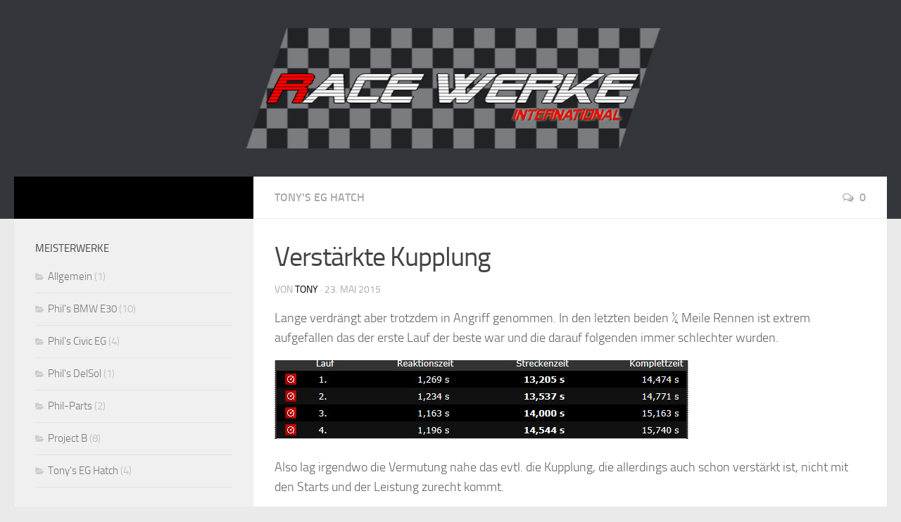

--- FILE ---
content_type: text/html; charset=UTF-8
request_url: http://rwerke.com/verstaerkte-kupplung/
body_size: 12637
content:
<!DOCTYPE html>
<html class="no-js" lang="de-DE">
<head>
  <meta charset="UTF-8">
  <meta name="viewport" content="width=device-width, initial-scale=1.0">
  <link rel="profile" href="http://gmpg.org/xfn/11">
  <link rel="pingback" href="http://rwerke.com/xmlrpc.php">

  <title>Verstärkte Kupplung &#8211; Race Werke</title>
<script>document.documentElement.className = document.documentElement.className.replace("no-js","js");</script>
<link rel='dns-prefetch' href='//s.w.org' />
<link rel="alternate" type="application/rss+xml" title="Race Werke &raquo; Feed" href="http://rwerke.com/feed/" />
<link rel="alternate" type="application/rss+xml" title="Race Werke &raquo; Kommentar-Feed" href="http://rwerke.com/comments/feed/" />
<link rel="alternate" type="text/calendar" title="Race Werke &raquo; iCal Feed" href="http://rwerke.com/events/?ical=1" />
<link rel="alternate" type="application/rss+xml" title="Race Werke &raquo; Verstärkte Kupplung Kommentar-Feed" href="http://rwerke.com/verstaerkte-kupplung/feed/" />
		<script type="text/javascript">
			window._wpemojiSettings = {"baseUrl":"https:\/\/s.w.org\/images\/core\/emoji\/2.4\/72x72\/","ext":".png","svgUrl":"https:\/\/s.w.org\/images\/core\/emoji\/2.4\/svg\/","svgExt":".svg","source":{"concatemoji":"http:\/\/rwerke.com\/wp-includes\/js\/wp-emoji-release.min.js?ver=4.9.3"}};
			!function(a,b,c){function d(a,b){var c=String.fromCharCode;l.clearRect(0,0,k.width,k.height),l.fillText(c.apply(this,a),0,0);var d=k.toDataURL();l.clearRect(0,0,k.width,k.height),l.fillText(c.apply(this,b),0,0);var e=k.toDataURL();return d===e}function e(a){var b;if(!l||!l.fillText)return!1;switch(l.textBaseline="top",l.font="600 32px Arial",a){case"flag":return!(b=d([55356,56826,55356,56819],[55356,56826,8203,55356,56819]))&&(b=d([55356,57332,56128,56423,56128,56418,56128,56421,56128,56430,56128,56423,56128,56447],[55356,57332,8203,56128,56423,8203,56128,56418,8203,56128,56421,8203,56128,56430,8203,56128,56423,8203,56128,56447]),!b);case"emoji":return b=d([55357,56692,8205,9792,65039],[55357,56692,8203,9792,65039]),!b}return!1}function f(a){var c=b.createElement("script");c.src=a,c.defer=c.type="text/javascript",b.getElementsByTagName("head")[0].appendChild(c)}var g,h,i,j,k=b.createElement("canvas"),l=k.getContext&&k.getContext("2d");for(j=Array("flag","emoji"),c.supports={everything:!0,everythingExceptFlag:!0},i=0;i<j.length;i++)c.supports[j[i]]=e(j[i]),c.supports.everything=c.supports.everything&&c.supports[j[i]],"flag"!==j[i]&&(c.supports.everythingExceptFlag=c.supports.everythingExceptFlag&&c.supports[j[i]]);c.supports.everythingExceptFlag=c.supports.everythingExceptFlag&&!c.supports.flag,c.DOMReady=!1,c.readyCallback=function(){c.DOMReady=!0},c.supports.everything||(h=function(){c.readyCallback()},b.addEventListener?(b.addEventListener("DOMContentLoaded",h,!1),a.addEventListener("load",h,!1)):(a.attachEvent("onload",h),b.attachEvent("onreadystatechange",function(){"complete"===b.readyState&&c.readyCallback()})),g=c.source||{},g.concatemoji?f(g.concatemoji):g.wpemoji&&g.twemoji&&(f(g.twemoji),f(g.wpemoji)))}(window,document,window._wpemojiSettings);
		</script>
		<style type="text/css">
img.wp-smiley,
img.emoji {
	display: inline !important;
	border: none !important;
	box-shadow: none !important;
	height: 1em !important;
	width: 1em !important;
	margin: 0 .07em !important;
	vertical-align: -0.1em !important;
	background: none !important;
	padding: 0 !important;
}
</style>
<link rel='stylesheet' id='responsive-lightbox-swipebox-css'  href='http://rwerke.com/wp-content/plugins/responsive-lightbox/assets/swipebox/css/swipebox.min.css?ver=1.7.2' type='text/css' media='all' />
<link rel='stylesheet' id='hueman-main-style-css'  href='http://rwerke.com/wp-content/themes/hueman/assets/front/css/main.min.css?ver=3.3.4' type='text/css' media='all' />
<link rel='stylesheet' id='theme-stylesheet-css'  href='http://rwerke.com/wp-content/themes/hueman/style.css?ver=3.3.4' type='text/css' media='all' />
<link rel='stylesheet' id='hueman-font-awesome-css'  href='http://rwerke.com/wp-content/themes/hueman/assets/front/css/font-awesome.min.css?ver=3.3.4' type='text/css' media='all' />
<link rel='stylesheet' id='tablepress-default-css'  href='http://rwerke.com/wp-content/plugins/tablepress/css/default.min.css?ver=1.7' type='text/css' media='all' />
<link rel='stylesheet' id='__EPYT__style-css'  href='http://rwerke.com/wp-content/plugins/youtube-embed-plus/styles/ytprefs.min.css?ver=4.9.3' type='text/css' media='all' />
<style id='__EPYT__style-inline-css' type='text/css'>

                .epyt-gallery-thumb {
                        width: 33.333%;
                }
                
</style>
<script type='text/javascript'>
/* <![CDATA[ */
var _EPYT_ = {"ajaxurl":"http:\/\/rwerke.com\/wp-admin\/admin-ajax.php","security":"bf35af2ec3","gallery_scrolloffset":"20","eppathtoscripts":"http:\/\/rwerke.com\/wp-content\/plugins\/youtube-embed-plus\/scripts\/","epresponsiveselector":"[\"iframe.__youtube_prefs_widget__\"]","epdovol":"1","version":"11.8.5","evselector":"iframe.__youtube_prefs__[src], iframe[src*=\"youtube.com\/embed\/\"], iframe[src*=\"youtube-nocookie.com\/embed\/\"]","ajax_compat":"","stopMobileBuffer":"1"};
/* ]]> */
</script>
<script type='text/javascript' src='http://rwerke.com/wp-includes/js/jquery/jquery.js?ver=1.12.4'></script>
<script type='text/javascript' src='http://rwerke.com/wp-includes/js/jquery/jquery-migrate.min.js?ver=1.4.1'></script>
<script type='text/javascript' src='http://rwerke.com/wp-content/plugins/responsive-lightbox/assets/swipebox/js/jquery.swipebox.min.js?ver=1.7.2'></script>
<script type='text/javascript'>
/* <![CDATA[ */
var rlArgs = {"script":"swipebox","selector":"lightbox","customEvents":"","activeGalleries":"1","animation":"1","hideCloseButtonOnMobile":"0","removeBarsOnMobile":"0","hideBars":"1","hideBarsDelay":"5000","videoMaxWidth":"1080","useSVG":"1","loopAtEnd":"0","woocommerce_gallery":"0"};
/* ]]> */
</script>
<script type='text/javascript' src='http://rwerke.com/wp-content/plugins/responsive-lightbox/js/front.js?ver=1.7.2'></script>
<script type='text/javascript' src='http://rwerke.com/wp-content/plugins/youtube-embed-plus/scripts/ytprefs.min.js?ver=4.9.3'></script>
<link rel='https://api.w.org/' href='http://rwerke.com/wp-json/' />
<link rel="EditURI" type="application/rsd+xml" title="RSD" href="http://rwerke.com/xmlrpc.php?rsd" />
<link rel="wlwmanifest" type="application/wlwmanifest+xml" href="http://rwerke.com/wp-includes/wlwmanifest.xml" /> 
<link rel='prev' title='Headwork' href='http://rwerke.com/headwork/' />
<link rel='next' title='Grip &#038; Balance Teil 3 &#8211; AST Fahrwerk' href='http://rwerke.com/grip-balance-teil-3-ast-fahrwerk/' />
<meta name="generator" content="WordPress 4.9.3" />
<link rel="canonical" href="http://rwerke.com/verstaerkte-kupplung/" />
<link rel='shortlink' href='http://rwerke.com/?p=527' />
<link rel="alternate" type="application/json+oembed" href="http://rwerke.com/wp-json/oembed/1.0/embed?url=http%3A%2F%2Frwerke.com%2Fverstaerkte-kupplung%2F" />
<link rel="alternate" type="text/xml+oembed" href="http://rwerke.com/wp-json/oembed/1.0/embed?url=http%3A%2F%2Frwerke.com%2Fverstaerkte-kupplung%2F&#038;format=xml" />
<!-- <meta name="NextGEN" version="2.2.33" /> -->
<meta name="tec-api-version" content="v1"><meta name="tec-api-origin" content="http://rwerke.com"><link rel="https://theeventscalendar.com/" href="http://rwerke.com/wp-json/tribe/events/v1/" /><style data-context="foundation-flickity-css">/*! Flickity v2.0.2
http://flickity.metafizzy.co
---------------------------------------------- */.flickity-enabled{position:relative}.flickity-enabled:focus{outline:0}.flickity-viewport{overflow:hidden;position:relative;height:100%}.flickity-slider{position:absolute;width:100%;height:100%}.flickity-enabled.is-draggable{-webkit-tap-highlight-color:transparent;tap-highlight-color:transparent;-webkit-user-select:none;-moz-user-select:none;-ms-user-select:none;user-select:none}.flickity-enabled.is-draggable .flickity-viewport{cursor:move;cursor:-webkit-grab;cursor:grab}.flickity-enabled.is-draggable .flickity-viewport.is-pointer-down{cursor:-webkit-grabbing;cursor:grabbing}.flickity-prev-next-button{position:absolute;top:50%;width:44px;height:44px;border:none;border-radius:50%;background:#fff;background:hsla(0,0%,100%,.75);cursor:pointer;-webkit-transform:translateY(-50%);transform:translateY(-50%)}.flickity-prev-next-button:hover{background:#fff}.flickity-prev-next-button:focus{outline:0;box-shadow:0 0 0 5px #09F}.flickity-prev-next-button:active{opacity:.6}.flickity-prev-next-button.previous{left:10px}.flickity-prev-next-button.next{right:10px}.flickity-rtl .flickity-prev-next-button.previous{left:auto;right:10px}.flickity-rtl .flickity-prev-next-button.next{right:auto;left:10px}.flickity-prev-next-button:disabled{opacity:.3;cursor:auto}.flickity-prev-next-button svg{position:absolute;left:20%;top:20%;width:60%;height:60%}.flickity-prev-next-button .arrow{fill:#333}.flickity-page-dots{position:absolute;width:100%;bottom:-25px;padding:0;margin:0;list-style:none;text-align:center;line-height:1}.flickity-rtl .flickity-page-dots{direction:rtl}.flickity-page-dots .dot{display:inline-block;width:10px;height:10px;margin:0 8px;background:#333;border-radius:50%;opacity:.25;cursor:pointer}.flickity-page-dots .dot.is-selected{opacity:1}</style><style data-context="foundation-slideout-css">.slideout-menu{position:fixed;left:0;top:0;bottom:0;right:auto;z-index:0;width:256px;overflow-y:auto;-webkit-overflow-scrolling:touch;display:none}.slideout-menu.pushit-right{left:auto;right:0}.slideout-panel{position:relative;z-index:1;will-change:transform}.slideout-open,.slideout-open .slideout-panel,.slideout-open body{overflow:hidden}.slideout-open .slideout-menu{display:block}.pushit{display:none}</style><!--[if lt IE 9]>
<script src="http://rwerke.com/wp-content/themes/hueman/assets/front/js/ie/html5shiv-printshiv.min.js"></script>
<script src="http://rwerke.com/wp-content/themes/hueman/assets/front/js/ie/selectivizr.js"></script>
<![endif]-->
<style>.ios7.web-app-mode.has-fixed header{ background-color: rgba(3,122,221,.88);}</style><style type="text/css">
/* Dynamic CSS: For no styles in head, copy and put the css below in your child theme's style.css, disable dynamic styles */

::selection { background-color: #000000; }
::-moz-selection { background-color: #000000; }

a,
.themeform label .required,
#flexslider-featured .flex-direction-nav .flex-next:hover,
#flexslider-featured .flex-direction-nav .flex-prev:hover,
.post-hover:hover .post-title a,
.post-title a:hover,
.s1 .post-nav li a:hover i,
.content .post-nav li a:hover i,
.post-related a:hover,
.s1 .widget_rss ul li a,
#footer .widget_rss ul li a,
.s1 .widget_calendar a,
#footer .widget_calendar a,
.s1 .alx-tab .tab-item-category a,
.s1 .alx-posts .post-item-category a,
.s1 .alx-tab li:hover .tab-item-title a,
.s1 .alx-tab li:hover .tab-item-comment a,
.s1 .alx-posts li:hover .post-item-title a,
#footer .alx-tab .tab-item-category a,
#footer .alx-posts .post-item-category a,
#footer .alx-tab li:hover .tab-item-title a,
#footer .alx-tab li:hover .tab-item-comment a,
#footer .alx-posts li:hover .post-item-title a,
.comment-tabs li.active a,
.comment-awaiting-moderation,
.child-menu a:hover,
.child-menu .current_page_item > a,
.wp-pagenavi a { color: #000000; }

.themeform input[type="submit"],
.themeform button[type="submit"],
.s1 .sidebar-top,
.s1 .sidebar-toggle,
#flexslider-featured .flex-control-nav li a.flex-active,
.post-tags a:hover,
.s1 .widget_calendar caption,
#footer .widget_calendar caption,
.author-bio .bio-avatar:after,
.commentlist li.bypostauthor > .comment-body:after,
.commentlist li.comment-author-admin > .comment-body:after { background-color: #000000; }

.post-format .format-container { border-color: #000000; }

.s1 .alx-tabs-nav li.active a,
#footer .alx-tabs-nav li.active a,
.comment-tabs li.active a,
.wp-pagenavi a:hover,
.wp-pagenavi a:active,
.wp-pagenavi span.current { border-bottom-color: #000000!important; }
        

.s2 .post-nav li a:hover i,
.s2 .widget_rss ul li a,
.s2 .widget_calendar a,
.s2 .alx-tab .tab-item-category a,
.s2 .alx-posts .post-item-category a,
.s2 .alx-tab li:hover .tab-item-title a,
.s2 .alx-tab li:hover .tab-item-comment a,
.s2 .alx-posts li:hover .post-item-title a { color: #000000; }

.s2 .sidebar-top,
.s2 .sidebar-toggle,
.post-comments,
.jp-play-bar,
.jp-volume-bar-value,
.s2 .widget_calendar caption { background-color: #000000; }

.s2 .alx-tabs-nav li.active a { border-bottom-color: #000000; }
.post-comments span:before { border-right-color: #000000; }
        
.site-title a img { max-height: 200px; }
body { background-color: #eaeaea; }
</style>
</head>

<body class="post-template-default single single-post postid-527 single-format-standard wp-custom-logo tribe-no-js col-2cr full-width chrome">

<div id="wrapper">

  
  <header id="header">
    <div class="container group">
        <div class="container-inner">
            
        <div class="group pad">
                  <p class="site-title"><a class="custom-logo-link" href="http://rwerke.com/" rel="home"><img src="http://rwerke.com/wp-content/uploads/2015/04/RWI_Schriftzug_5_PSD_11.jpg" alt="Race Werke"></a></p>
                
          
        </div>
      
      
    </div><!--/.container-inner-->
      </div><!--/.container-->
</header><!--/#header-->
  
  <div class="container" id="page">
    <div class="container-inner">
            <div class="main">
        <div class="main-inner group">
          
<section class="content">

	<div class="page-title pad group">
  			<ul class="meta-single group">
			<li class="category"><a href="http://rwerke.com/category/tonys-eg-hatch/" rel="category tag">Tony's EG Hatch</a></li>
						<li class="comments"><a href="http://rwerke.com/verstaerkte-kupplung/#respond"><i class="fa fa-comments-o"></i>0</a></li>
					</ul>

	
</div><!--/.page-title-->
	<div class="pad group">

					<article class="post-527 post type-post status-publish format-standard has-post-thumbnail hentry category-tonys-eg-hatch tag-competition-clutch">
				<div class="post-inner group">

          <h1 class="post-title entry-title">Verstärkte Kupplung</h1>
<p class="post-byline">von   <span class="vcard author">
     <span class="fn"><a href="http://rwerke.com/author/tony/" title="Beiträge von Tony" rel="author">Tony</a></span>
   </span> &middot;
            <span class="published">23. Mai 2015</span>
     </p>
					
					<div class="clear"></div>

					<div class="entry themeform">
						<div class="entry-inner">
							<p>Lange verdrängt aber trotzdem in Angriff genommen. In den letzten beiden ¼ Meile Rennen ist extrem aufgefallen das der erste Lauf der beste war und die darauf folgenden immer schlechter wurden.</p>
<p><a href="http://rwerke.com/wp-content/uploads/2015/05/1.jpg" data-rel="lightbox-0" title=""><img class="alignnone size-full wp-image-534" src="http://rwerke.com/wp-content/uploads/2015/05/1.jpg" alt="1" width="588" height="112" srcset="http://rwerke.com/wp-content/uploads/2015/05/1.jpg 588w, http://rwerke.com/wp-content/uploads/2015/05/1-300x57.jpg 300w" sizes="(max-width: 588px) 100vw, 588px" /></a></p>
<p>Also lag irgendwo die Vermutung nahe das evtl. die Kupplung, die allerdings auch schon verstärkt ist, nicht mit den Starts und der Leistung zurecht kommt.</p>
<p>Nach dem das Getriebe ab war hat man das Problem gesehen.</p>
<p><a href="http://rwerke.com/wp-content/uploads/2015/05/2-Kopie.jpg" data-rel="lightbox-1" title=""><img class="alignnone size-large wp-image-535" src="http://rwerke.com/wp-content/uploads/2015/05/2-Kopie-765x1024.jpg" alt="2 Kopie" width="720" height="964" srcset="http://rwerke.com/wp-content/uploads/2015/05/2-Kopie-765x1024.jpg 765w, http://rwerke.com/wp-content/uploads/2015/05/2-Kopie-224x300.jpg 224w, http://rwerke.com/wp-content/uploads/2015/05/2-Kopie-900x1205.jpg 900w" sizes="(max-width: 720px) 100vw, 720px" /></a></p>
<p><a href="http://rwerke.com/wp-content/uploads/2015/05/21-Kopie.jpg" data-rel="lightbox-2" title=""><img class="alignnone size-large wp-image-536" src="http://rwerke.com/wp-content/uploads/2015/05/21-Kopie-1024x765.jpg" alt="21 Kopie" width="720" height="538" srcset="http://rwerke.com/wp-content/uploads/2015/05/21-Kopie-1024x765.jpg 1024w, http://rwerke.com/wp-content/uploads/2015/05/21-Kopie-300x224.jpg 300w, http://rwerke.com/wp-content/uploads/2015/05/21-Kopie-900x672.jpg 900w, http://rwerke.com/wp-content/uploads/2015/05/21-Kopie.jpg 1200w" sizes="(max-width: 720px) 100vw, 720px" /></a></p>
<p>Somit stand fest es muss was vernünftiges her. Da die Firma „Competition Clutch“ in Amerika sehr bekannt ist und auch bei ¼ meile Events stark vertreten ist, denke ich das ich damit die richtige Wahl getroffen habe.</p>
<p>Gerne hätte ich ein Twin Disk Clutch genommen. Aber da diese doch sehr überdemsioniert ist und auch einen stolzen Preis hat, habe ich mich für die „Standard“ Variante entschieden.</p>
<p>CC bietet eine geänderte Stage5 Kupplung mit dem Kürzel „x“ an. Diese ist bis 550Nm geeignet  und kommt hoffentlich besser mit den Starts klar.</p>
<p>Der Unterschied zu der normalen Stage5 ist eine noch stärkere Druckplatte.</p>
<p><a href="http://rwerke.com/wp-content/uploads/2015/05/32-Kopie.jpg" data-rel="lightbox-3" title=""><img class="alignnone size-large wp-image-537" src="http://rwerke.com/wp-content/uploads/2015/05/32-Kopie-1024x765.jpg" alt="32 Kopie" width="720" height="538" srcset="http://rwerke.com/wp-content/uploads/2015/05/32-Kopie-1024x765.jpg 1024w, http://rwerke.com/wp-content/uploads/2015/05/32-Kopie-300x224.jpg 300w, http://rwerke.com/wp-content/uploads/2015/05/32-Kopie-900x672.jpg 900w, http://rwerke.com/wp-content/uploads/2015/05/32-Kopie.jpg 1200w" sizes="(max-width: 720px) 100vw, 720px" /></a> <a href="http://rwerke.com/wp-content/uploads/2015/05/33-Kopie.jpg" data-rel="lightbox-4" title=""><img class="alignnone size-large wp-image-538" src="http://rwerke.com/wp-content/uploads/2015/05/33-Kopie-1024x765.jpg" alt="33 Kopie" width="720" height="538" srcset="http://rwerke.com/wp-content/uploads/2015/05/33-Kopie-1024x765.jpg 1024w, http://rwerke.com/wp-content/uploads/2015/05/33-Kopie-300x224.jpg 300w, http://rwerke.com/wp-content/uploads/2015/05/33-Kopie-900x672.jpg 900w, http://rwerke.com/wp-content/uploads/2015/05/33-Kopie.jpg 1200w" sizes="(max-width: 720px) 100vw, 720px" /></a></p>
<p>&nbsp;</p>
							<nav class="pagination group">
                              </nav><!--/.pagination-->
						</div>

            
						<div class="clear"></div>
					</div><!--/.entry-->

				</div><!--/.post-inner-->
			</article><!--/.post-->
		
		<div class="clear"></div>

		<p class="post-tags"><span>Tags: </span> <a href="http://rwerke.com/tag/competition-clutch/" rel="tag">competition clutch</a></p>
		
			<ul class="post-nav group">
		<li class="next"><a href="http://rwerke.com/grip-balance-teil-3-ast-fahrwerk/" rel="next"><i class="fa fa-chevron-right"></i><strong>Nächster Beitrag</strong> <span>Grip &#038; Balance Teil 3 &#8211; AST Fahrwerk</span></a></li>
		<li class="previous"><a href="http://rwerke.com/headwork/" rel="prev"><i class="fa fa-chevron-left"></i><strong>Vorheriger Beitrag</strong> <span>Headwork</span></a></li>
	</ul>

		

<h4 class="heading">
	<i class="fa fa-hand-o-right"></i>Das könnte dich auch interessieren...</h4>

<ul class="related-posts group">

		<li class="related post-hover">
		<article class="post-301 post type-post status-publish format-standard has-post-thumbnail hentry category-tonys-eg-hatch tag-boost4life tag-eg6 tag-turboumbau">

			<div class="post-thumbnail">
				<a href="http://rwerke.com/turbo-upgrade-2-0/" title="Turbo Upgrade 2.0">
					<img width="520" height="245" src="http://rwerke.com/wp-content/uploads/2015/03/desktopbild2-520x245.jpg" class="attachment-thumb-medium size-thumb-medium wp-post-image" alt="" srcset="http://rwerke.com/wp-content/uploads/2015/03/desktopbild2-520x245.jpg 520w, http://rwerke.com/wp-content/uploads/2015/03/desktopbild2-720x340.jpg 720w" sizes="(max-width: 520px) 100vw, 520px" />																			</a>
									<a class="post-comments" href="http://rwerke.com/turbo-upgrade-2-0/#respond"><span><i class="fa fa-comments-o"></i>0</span></a>
							</div><!--/.post-thumbnail-->

			<div class="related-inner">

				<h4 class="post-title entry-title">
					<a href="http://rwerke.com/turbo-upgrade-2-0/" rel="bookmark" title="Turbo Upgrade 2.0">Turbo Upgrade 2.0</a>
				</h4><!--/.post-title-->

				<div class="post-meta group">
					<p class="post-date">
  <time class="published updated" datetime="2015-04-27 19:03:25">27. April 2015</time>
</p>

				</div><!--/.post-meta-->

			</div><!--/.related-inner-->

		</article>
	</li><!--/.related-->
		<li class="related post-hover">
		<article class="post-499 post type-post status-publish format-standard has-post-thumbnail hentry category-tonys-eg-hatch tag-b16a2 tag-b18c4 tag-boost4life tag-skunk2">

			<div class="post-thumbnail">
				<a href="http://rwerke.com/headwork/" title="Headwork">
					<img width="520" height="245" src="http://rwerke.com/wp-content/uploads/2015/05/DSC_0610-520x245.jpg" class="attachment-thumb-medium size-thumb-medium wp-post-image" alt="" srcset="http://rwerke.com/wp-content/uploads/2015/05/DSC_0610-520x245.jpg 520w, http://rwerke.com/wp-content/uploads/2015/05/DSC_0610-720x340.jpg 720w" sizes="(max-width: 520px) 100vw, 520px" />																			</a>
									<a class="post-comments" href="http://rwerke.com/headwork/#respond"><span><i class="fa fa-comments-o"></i>0</span></a>
							</div><!--/.post-thumbnail-->

			<div class="related-inner">

				<h4 class="post-title entry-title">
					<a href="http://rwerke.com/headwork/" rel="bookmark" title="Headwork">Headwork</a>
				</h4><!--/.post-title-->

				<div class="post-meta group">
					<p class="post-date">
  <time class="published updated" datetime="2015-05-03 20:37:47">3. Mai 2015</time>
</p>

				</div><!--/.post-meta-->

			</div><!--/.related-inner-->

		</article>
	</li><!--/.related-->
		<li class="related post-hover">
		<article class="post-303 post type-post status-publish format-standard has-post-thumbnail hentry category-tonys-eg-hatch tag-abgasseite tag-boost4life tag-garrett tag-rwerke">

			<div class="post-thumbnail">
				<a href="http://rwerke.com/abgasseite-von-ar063-auf-ar106/" title="Abgasseite von ar0,63 auf ar1,06">
					<img width="370" height="245" src="http://rwerke.com/wp-content/uploads/2015/03/Abgasseite.jpg" class="attachment-thumb-medium size-thumb-medium wp-post-image" alt="" srcset="http://rwerke.com/wp-content/uploads/2015/03/Abgasseite.jpg 1200w, http://rwerke.com/wp-content/uploads/2015/03/Abgasseite-300x200.jpg 300w, http://rwerke.com/wp-content/uploads/2015/03/Abgasseite-1024x678.jpg 1024w, http://rwerke.com/wp-content/uploads/2015/03/Abgasseite-900x596.jpg 900w" sizes="(max-width: 370px) 100vw, 370px" />																			</a>
									<a class="post-comments" href="http://rwerke.com/abgasseite-von-ar063-auf-ar106/#respond"><span><i class="fa fa-comments-o"></i>0</span></a>
							</div><!--/.post-thumbnail-->

			<div class="related-inner">

				<h4 class="post-title entry-title">
					<a href="http://rwerke.com/abgasseite-von-ar063-auf-ar106/" rel="bookmark" title="Abgasseite von ar0,63 auf ar1,06">Abgasseite von ar0,63 auf ar1,06</a>
				</h4><!--/.post-title-->

				<div class="post-meta group">
					<p class="post-date">
  <time class="published updated" datetime="2015-04-27 21:11:05">27. April 2015</time>
</p>

				</div><!--/.post-meta-->

			</div><!--/.related-inner-->

		</article>
	</li><!--/.related-->
		
</ul><!--/.post-related-->


		
<section id="comments" class="themeform">

	
					<!-- comments open, no comments -->
		
	
		<div id="respond" class="comment-respond">
		<h3 id="reply-title" class="comment-reply-title">Schreibe einen Kommentar <small><a rel="nofollow" id="cancel-comment-reply-link" href="/verstaerkte-kupplung/#respond" style="display:none;">Antworten abbrechen</a></small></h3>			<form action="http://rwerke.com/wp-comments-post.php" method="post" id="commentform" class="comment-form">
				<p class="comment-notes"><span id="email-notes">Deine E-Mail-Adresse wird nicht veröffentlicht.</span> Erforderliche Felder sind mit <span class="required">*</span> markiert.</p><p class="comment-form-comment"><label for="comment">Kommentar</label> <textarea id="comment" name="comment" cols="45" rows="8" maxlength="65525" aria-required="true" required="required"></textarea></p><p class="comment-form-author"><label for="author">Name <span class="required">*</span></label> <input id="author" name="author" type="text" value="" size="30" maxlength="245" aria-required='true' required='required' /></p>
<p class="comment-form-email"><label for="email">E-Mail <span class="required">*</span></label> <input id="email" name="email" type="text" value="" size="30" maxlength="100" aria-describedby="email-notes" aria-required='true' required='required' /></p>
<p class="comment-form-url"><label for="url">Website</label> <input id="url" name="url" type="text" value="" size="30" maxlength="200" /></p>
<p class="form-submit"><input name="submit" type="submit" id="submit" class="submit" value="Kommentar abschicken" /> <input type='hidden' name='comment_post_ID' value='527' id='comment_post_ID' />
<input type='hidden' name='comment_parent' id='comment_parent' value='0' />
</p><p style="display: none;"><input type="hidden" id="akismet_comment_nonce" name="akismet_comment_nonce" value="f8f7540923" /></p><p style="display: none;"><input type="hidden" id="ak_js" name="ak_js" value="147"/></p>			</form>
			</div><!-- #respond -->
	
</section><!--/#comments-->
	</div><!--/.pad-->

</section><!--/.content-->


	<div class="sidebar s1">

		<a class="sidebar-toggle" title="Sidebar ausklappen"><i class="fa icon-sidebar-toggle"></i></a>

		<div class="sidebar-content">

			  			<div class="sidebar-top group">
          <p>&nbsp;</p>
            			</div>
			
			
			
			<div id="categories-4" class="widget widget_categories"><h3 class="widget-title">MeisteRWerke</h3>		<ul>
	<li class="cat-item cat-item-1"><a href="http://rwerke.com/category/allgemein/" >Allgemein</a> (1)
</li>
	<li class="cat-item cat-item-58"><a href="http://rwerke.com/category/phils-bmw-e30/" >Phil&#039;s BMW E30</a> (10)
</li>
	<li class="cat-item cat-item-98"><a href="http://rwerke.com/category/phils-civic-eg/" >Phil&#039;s Civic EG</a> (4)
</li>
	<li class="cat-item cat-item-80"><a href="http://rwerke.com/category/phils-delsol/" >Phil&#039;s DelSol</a> (1)
</li>
	<li class="cat-item cat-item-60"><a href="http://rwerke.com/category/phil-parts/" >Phil-Parts</a> (2)
</li>
	<li class="cat-item cat-item-11"><a href="http://rwerke.com/category/project-b/" >Project B</a> (8)
</li>
	<li class="cat-item cat-item-12"><a href="http://rwerke.com/category/tonys-eg-hatch/" >Tony&#039;s EG Hatch</a> (4)
</li>
		</ul>
</div><div id="alxtabs-2" class="widget widget_hu_tabs">
<h3 class="widget-title"></h3><ul class="alx-tabs-nav group tab-count-3"><li class="alx-tab tab-recent"><a href="#tab-recent-2" title="Letzte Beiträge"><i class="fa fa-clock-o"></i><span>Letzte Beiträge</span></a></li><li class="alx-tab tab-popular"><a href="#tab-popular-2" title="Beliebte Meldungen"><i class="fa fa-star"></i><span>Beliebte Meldungen</span></a></li><li class="alx-tab tab-tags"><a href="#tab-tags-2" title="Schlagwörter"><i class="fa fa-tags"></i><span>Schlagwörter</span></a></li></ul>
	<div class="alx-tabs-container">


		
						
			<ul id="tab-recent-2" class="alx-tab group thumbs-enabled">
								<li>

										<div class="tab-item-thumbnail">
						<a href="http://rwerke.com/die-kunst-des-leichtbaus-teil-1-teermatten/" title="Die Kunst des Leichtbaus Teil 1 &#8211; Teermatten">
							        <svg class="hu-svg-placeholder thumb-small-empty" id="696f5e5e27c7b" viewBox="0 0 1792 1792" xmlns="http://www.w3.org/2000/svg"><path d="M928 832q0-14-9-23t-23-9q-66 0-113 47t-47 113q0 14 9 23t23 9 23-9 9-23q0-40 28-68t68-28q14 0 23-9t9-23zm224 130q0 106-75 181t-181 75-181-75-75-181 75-181 181-75 181 75 75 181zm-1024 574h1536v-128h-1536v128zm1152-574q0-159-112.5-271.5t-271.5-112.5-271.5 112.5-112.5 271.5 112.5 271.5 271.5 112.5 271.5-112.5 112.5-271.5zm-1024-642h384v-128h-384v128zm-128 192h1536v-256h-828l-64 128h-644v128zm1664-256v1280q0 53-37.5 90.5t-90.5 37.5h-1536q-53 0-90.5-37.5t-37.5-90.5v-1280q0-53 37.5-90.5t90.5-37.5h1536q53 0 90.5 37.5t37.5 90.5z"/></svg>

        <script type="text/javascript">
          jQuery( function($){
            if ( $('#flexslider-featured').length ) {
              $('#flexslider-featured').on('featured-slider-ready', function() {
                $( '#696f5e5e27c7b' ).animateSvg();
              });
            } else { $( '#696f5e5e27c7b' ).animateSvg( { svg_opacity : 0.3, filter_opacity : 0.5 } ); }
          });
        </script>
         <img class="hu-img-placeholder" src="http://rwerke.com/wp-content/themes/hueman/assets/front/img/thumb-small-empty.png" alt="Die Kunst des Leichtbaus Teil 1 &#8211; Teermatten" data-hu-post-id="696f5e5e27c7b" />																											</a>
					</div>
					
					<div class="tab-item-inner group">
						<p class="tab-item-category"><a href="http://rwerke.com/category/project-b/" rel="category tag">Project B</a></p>						<p class="tab-item-title"><a href="http://rwerke.com/die-kunst-des-leichtbaus-teil-1-teermatten/" rel="bookmark" title="Die Kunst des Leichtbaus Teil 1 &#8211; Teermatten">Die Kunst des Leichtbaus Teil 1 &#8211; Teermatten</a></p>
						<p class="tab-item-date">15 Jan, 2017</p>					</div>

				</li>
								<li>

										<div class="tab-item-thumbnail">
						<a href="http://rwerke.com/flexibilitaet-rollbares-chassis-civic-eg/" title="Flexibilität &#8211; Rollbares Chassis Civic EG">
							<img width="160" height="160" src="http://rwerke.com/wp-content/uploads/2016/09/PGB_Civic-EG_0156-160x160.jpg" class="attachment-thumb-small size-thumb-small wp-post-image" alt="" srcset="http://rwerke.com/wp-content/uploads/2016/09/PGB_Civic-EG_0156-160x160.jpg 160w, http://rwerke.com/wp-content/uploads/2016/09/PGB_Civic-EG_0156-150x150.jpg 150w, http://rwerke.com/wp-content/uploads/2016/09/PGB_Civic-EG_0156-144x144.jpg 144w, http://rwerke.com/wp-content/uploads/2016/09/PGB_Civic-EG_0156-320x320.jpg 320w" sizes="(max-width: 160px) 100vw, 160px" />																											</a>
					</div>
					
					<div class="tab-item-inner group">
						<p class="tab-item-category"><a href="http://rwerke.com/category/phil-parts/" rel="category tag">Phil-Parts</a></p>						<p class="tab-item-title"><a href="http://rwerke.com/flexibilitaet-rollbares-chassis-civic-eg/" rel="bookmark" title="Flexibilität &#8211; Rollbares Chassis Civic EG">Flexibilität &#8211; Rollbares Chassis Civic EG</a></p>
						<p class="tab-item-date">26 Sep, 2016</p>					</div>

				</li>
								<li>

										<div class="tab-item-thumbnail">
						<a href="http://rwerke.com/korrosionsschutz-basis-schaffen/" title="Korrosionsschutz &#8211; Basis schaffen">
							<img width="160" height="160" src="http://rwerke.com/wp-content/uploads/2016/09/PGB_Civic-EG_0106-160x160.jpg" class="attachment-thumb-small size-thumb-small wp-post-image" alt="" srcset="http://rwerke.com/wp-content/uploads/2016/09/PGB_Civic-EG_0106-160x160.jpg 160w, http://rwerke.com/wp-content/uploads/2016/09/PGB_Civic-EG_0106-150x150.jpg 150w, http://rwerke.com/wp-content/uploads/2016/09/PGB_Civic-EG_0106-144x144.jpg 144w, http://rwerke.com/wp-content/uploads/2016/09/PGB_Civic-EG_0106-320x320.jpg 320w" sizes="(max-width: 160px) 100vw, 160px" />																											</a>
					</div>
					
					<div class="tab-item-inner group">
						<p class="tab-item-category"><a href="http://rwerke.com/category/phils-civic-eg/" rel="category tag">Phil's Civic EG</a></p>						<p class="tab-item-title"><a href="http://rwerke.com/korrosionsschutz-basis-schaffen/" rel="bookmark" title="Korrosionsschutz &#8211; Basis schaffen">Korrosionsschutz &#8211; Basis schaffen</a></p>
						<p class="tab-item-date">26 Sep, 2016</p>					</div>

				</li>
								<li>

										<div class="tab-item-thumbnail">
						<a href="http://rwerke.com/mehr-power-fuer-project-b-teil-2-der-masterplan/" title="Mehr Power für Project-B Teil 2 &#8211; Der Masterplan">
							<img width="160" height="160" src="http://rwerke.com/wp-content/uploads/2016/09/image-160x160.png" class="attachment-thumb-small size-thumb-small wp-post-image" alt="" srcset="http://rwerke.com/wp-content/uploads/2016/09/image-160x160.png 160w, http://rwerke.com/wp-content/uploads/2016/09/image-150x150.png 150w, http://rwerke.com/wp-content/uploads/2016/09/image-144x144.png 144w, http://rwerke.com/wp-content/uploads/2016/09/image-320x320.png 320w" sizes="(max-width: 160px) 100vw, 160px" />																											</a>
					</div>
					
					<div class="tab-item-inner group">
						<p class="tab-item-category"><a href="http://rwerke.com/category/project-b/" rel="category tag">Project B</a></p>						<p class="tab-item-title"><a href="http://rwerke.com/mehr-power-fuer-project-b-teil-2-der-masterplan/" rel="bookmark" title="Mehr Power für Project-B Teil 2 &#8211; Der Masterplan">Mehr Power für Project-B Teil 2 &#8211; Der Masterplan</a></p>
						<p class="tab-item-date">13 Sep, 2016</p>					</div>

				</li>
								<li>

										<div class="tab-item-thumbnail">
						<a href="http://rwerke.com/mehr-power-fuer-project-b-teil-1-rueckblick/" title="Mehr Power für Project-B Teil 1 &#8211; Rückblick">
							<img width="160" height="160" src="http://rwerke.com/wp-content/uploads/2016/09/image-3-160x160.jpeg" class="attachment-thumb-small size-thumb-small wp-post-image" alt="" srcset="http://rwerke.com/wp-content/uploads/2016/09/image-3-160x160.jpeg 160w, http://rwerke.com/wp-content/uploads/2016/09/image-3-150x150.jpeg 150w, http://rwerke.com/wp-content/uploads/2016/09/image-3-144x144.jpeg 144w, http://rwerke.com/wp-content/uploads/2016/09/image-3-320x320.jpeg 320w" sizes="(max-width: 160px) 100vw, 160px" />																											</a>
					</div>
					
					<div class="tab-item-inner group">
						<p class="tab-item-category"><a href="http://rwerke.com/category/project-b/" rel="category tag">Project B</a></p>						<p class="tab-item-title"><a href="http://rwerke.com/mehr-power-fuer-project-b-teil-1-rueckblick/" rel="bookmark" title="Mehr Power für Project-B Teil 1 &#8211; Rückblick">Mehr Power für Project-B Teil 1 &#8211; Rückblick</a></p>
						<p class="tab-item-date">13 Sep, 2016</p>					</div>

				</li>
											</ul><!--/.alx-tab-->

		

		
						<ul id="tab-popular-2" class="alx-tab group thumbs-enabled">

								<li>

										<div class="tab-item-thumbnail">
						<a href="http://rwerke.com/memories-honda-crx-del-sol/" title="Memories! Honda CRX Del Sol">
							<img width="160" height="160" src="http://rwerke.com/wp-content/uploads/2015/04/84-160x160.jpg" class="attachment-thumb-small size-thumb-small wp-post-image" alt="" srcset="http://rwerke.com/wp-content/uploads/2015/04/84-160x160.jpg 160w, http://rwerke.com/wp-content/uploads/2015/04/84-150x150.jpg 150w, http://rwerke.com/wp-content/uploads/2015/04/84-144x144.jpg 144w, http://rwerke.com/wp-content/uploads/2015/04/84-320x320.jpg 320w" sizes="(max-width: 160px) 100vw, 160px" />																											</a>
					</div>
					
					<div class="tab-item-inner group">
						<p class="tab-item-category"><a href="http://rwerke.com/category/phils-delsol/" rel="category tag">Phil's DelSol</a></p>						<p class="tab-item-title"><a href="http://rwerke.com/memories-honda-crx-del-sol/" rel="bookmark" title="Memories! Honda CRX Del Sol">Memories! Honda CRX Del Sol</a></p>
						<p class="tab-item-date">30 Apr, 2015</p>					</div>

				</li>
								<li>

										<div class="tab-item-thumbnail">
						<a href="http://rwerke.com/motorblockrevision/" title="Motorblockrevision">
							<img width="160" height="160" src="http://rwerke.com/wp-content/uploads/2016/09/218066092-160x160.jpg" class="attachment-thumb-small size-thumb-small wp-post-image" alt="" srcset="http://rwerke.com/wp-content/uploads/2016/09/218066092-160x160.jpg 160w, http://rwerke.com/wp-content/uploads/2016/09/218066092-150x150.jpg 150w, http://rwerke.com/wp-content/uploads/2016/09/218066092-144x144.jpg 144w, http://rwerke.com/wp-content/uploads/2016/09/218066092-320x320.jpg 320w" sizes="(max-width: 160px) 100vw, 160px" />																											</a>
					</div>
					
					<div class="tab-item-inner group">
						<p class="tab-item-category"><a href="http://rwerke.com/category/phils-bmw-e30/" rel="category tag">Phil's BMW E30</a></p>						<p class="tab-item-title"><a href="http://rwerke.com/motorblockrevision/" rel="bookmark" title="Motorblockrevision">Motorblockrevision</a></p>
						<p class="tab-item-date">11 Sep, 2016</p>					</div>

				</li>
								<li>

										<div class="tab-item-thumbnail">
						<a href="http://rwerke.com/galvanisch-verzinken/" title="Galvanisch verzinken &#8211; DIY">
							<img width="160" height="120" src="http://rwerke.com/wp-content/uploads/2015/02/Phil150204013.jpg" class="attachment-thumb-small size-thumb-small wp-post-image" alt="" srcset="http://rwerke.com/wp-content/uploads/2015/02/Phil150204013.jpg 1024w, http://rwerke.com/wp-content/uploads/2015/02/Phil150204013-300x225.jpg 300w, http://rwerke.com/wp-content/uploads/2015/02/Phil150204013-900x675.jpg 900w" sizes="(max-width: 160px) 100vw, 160px" />																											</a>
					</div>
					
					<div class="tab-item-inner group">
						<p class="tab-item-category"><a href="http://rwerke.com/category/phil-parts/" rel="category tag">Phil-Parts</a></p>						<p class="tab-item-title"><a href="http://rwerke.com/galvanisch-verzinken/" rel="bookmark" title="Galvanisch verzinken &#8211; DIY">Galvanisch verzinken &#8211; DIY</a></p>
						<p class="tab-item-date">5 Feb, 2015</p>					</div>

				</li>
								<li>

										<div class="tab-item-thumbnail">
						<a href="http://rwerke.com/die-kunst-des-leichtbaus-teil-1-teermatten/" title="Die Kunst des Leichtbaus Teil 1 &#8211; Teermatten">
							        <svg class="hu-svg-placeholder thumb-small-empty" id="696f5e5e2d69f" viewBox="0 0 1792 1792" xmlns="http://www.w3.org/2000/svg"><path d="M928 832q0-14-9-23t-23-9q-66 0-113 47t-47 113q0 14 9 23t23 9 23-9 9-23q0-40 28-68t68-28q14 0 23-9t9-23zm224 130q0 106-75 181t-181 75-181-75-75-181 75-181 181-75 181 75 75 181zm-1024 574h1536v-128h-1536v128zm1152-574q0-159-112.5-271.5t-271.5-112.5-271.5 112.5-112.5 271.5 112.5 271.5 271.5 112.5 271.5-112.5 112.5-271.5zm-1024-642h384v-128h-384v128zm-128 192h1536v-256h-828l-64 128h-644v128zm1664-256v1280q0 53-37.5 90.5t-90.5 37.5h-1536q-53 0-90.5-37.5t-37.5-90.5v-1280q0-53 37.5-90.5t90.5-37.5h1536q53 0 90.5 37.5t37.5 90.5z"/></svg>

        <script type="text/javascript">
          jQuery( function($){
            if ( $('#flexslider-featured').length ) {
              $('#flexslider-featured').on('featured-slider-ready', function() {
                $( '#696f5e5e2d69f' ).animateSvg();
              });
            } else { $( '#696f5e5e2d69f' ).animateSvg( { svg_opacity : 0.3, filter_opacity : 0.5 } ); }
          });
        </script>
         <img class="hu-img-placeholder" src="http://rwerke.com/wp-content/themes/hueman/assets/front/img/thumb-small-empty.png" alt="Die Kunst des Leichtbaus Teil 1 &#8211; Teermatten" data-hu-post-id="696f5e5e2d69f" />																											</a>
					</div>
					
					<div class="tab-item-inner group">
						<p class="tab-item-category"><a href="http://rwerke.com/category/project-b/" rel="category tag">Project B</a></p>						<p class="tab-item-title"><a href="http://rwerke.com/die-kunst-des-leichtbaus-teil-1-teermatten/" rel="bookmark" title="Die Kunst des Leichtbaus Teil 1 &#8211; Teermatten">Die Kunst des Leichtbaus Teil 1 &#8211; Teermatten</a></p>
						<p class="tab-item-date">15 Jan, 2017</p>					</div>

				</li>
								<li>

										<div class="tab-item-thumbnail">
						<a href="http://rwerke.com/grip-balance-teil1-hardrace-bushingset/" title="Grip &#038; Balance Teil1 &#8211; HardRace Bushingset">
							<img width="160" height="160" src="http://rwerke.com/wp-content/uploads/2015/04/Ashkan150204004-160x160.jpg" class="attachment-thumb-small size-thumb-small wp-post-image" alt="" srcset="http://rwerke.com/wp-content/uploads/2015/04/Ashkan150204004-160x160.jpg 160w, http://rwerke.com/wp-content/uploads/2015/04/Ashkan150204004-150x150.jpg 150w, http://rwerke.com/wp-content/uploads/2015/04/Ashkan150204004-144x144.jpg 144w, http://rwerke.com/wp-content/uploads/2015/04/Ashkan150204004-320x320.jpg 320w" sizes="(max-width: 160px) 100vw, 160px" />																											</a>
					</div>
					
					<div class="tab-item-inner group">
						<p class="tab-item-category"><a href="http://rwerke.com/category/project-b/" rel="category tag">Project B</a></p>						<p class="tab-item-title"><a href="http://rwerke.com/grip-balance-teil1-hardrace-bushingset/" rel="bookmark" title="Grip &#038; Balance Teil1 &#8211; HardRace Bushingset">Grip &#038; Balance Teil1 &#8211; HardRace Bushingset</a></p>
						<p class="tab-item-date">17 Apr, 2015</p>					</div>

				</li>
											</ul><!--/.alx-tab-->

		

		
		
			<ul id="tab-tags-2" class="alx-tab group">
				<li>
					<a href="http://rwerke.com/tag/ap-racing/" class="tag-cloud-link tag-link-37 tag-link-position-1" style="font-size: 11.6pt;" aria-label="AP Racing (2 Einträge)">AP Racing</a>
<a href="http://rwerke.com/tag/ast/" class="tag-cloud-link tag-link-38 tag-link-position-2" style="font-size: 19pt;" aria-label="AST (6 Einträge)">AST</a>
<a href="http://rwerke.com/tag/b16a2/" class="tag-cloud-link tag-link-73 tag-link-position-3" style="font-size: 11.6pt;" aria-label="B16A2 (2 Einträge)">B16A2</a>
<a href="http://rwerke.com/tag/b18c6/" class="tag-cloud-link tag-link-36 tag-link-position-4" style="font-size: 20pt;" aria-label="B18C6 (7 Einträge)">B18C6</a>
<a href="http://rwerke.com/tag/because-race-car/" class="tag-cloud-link tag-link-79 tag-link-position-5" style="font-size: 14pt;" aria-label="Because Race-Car (3 Einträge)">Because Race-Car</a>
<a href="http://rwerke.com/tag/beschichtung/" class="tag-cloud-link tag-link-87 tag-link-position-6" style="font-size: 11.6pt;" aria-label="Beschichtung (2 Einträge)">Beschichtung</a>
<a href="http://rwerke.com/tag/blech/" class="tag-cloud-link tag-link-84 tag-link-position-7" style="font-size: 14pt;" aria-label="Blech (3 Einträge)">Blech</a>
<a href="http://rwerke.com/tag/bmw/" class="tag-cloud-link tag-link-16 tag-link-position-8" style="font-size: 22pt;" aria-label="BMW (9 Einträge)">BMW</a>
<a href="http://rwerke.com/tag/bmw-e30/" class="tag-cloud-link tag-link-81 tag-link-position-9" style="font-size: 22pt;" aria-label="BMW E30 (9 Einträge)">BMW E30</a>
<a href="http://rwerke.com/tag/boost4life/" class="tag-cloud-link tag-link-66 tag-link-position-10" style="font-size: 14pt;" aria-label="Boost4Life (3 Einträge)">Boost4Life</a>
<a href="http://rwerke.com/tag/built-not-bought/" class="tag-cloud-link tag-link-54 tag-link-position-11" style="font-size: 22pt;" aria-label="built not bought (9 Einträge)">built not bought</a>
<a href="http://rwerke.com/tag/civic/" class="tag-cloud-link tag-link-50 tag-link-position-12" style="font-size: 16pt;" aria-label="civic (4 Einträge)">civic</a>
<a href="http://rwerke.com/tag/e30/" class="tag-cloud-link tag-link-15 tag-link-position-13" style="font-size: 21pt;" aria-label="E30 (8 Einträge)">E30</a>
<a href="http://rwerke.com/tag/edelbrock-performer-x/" class="tag-cloud-link tag-link-40 tag-link-position-14" style="font-size: 14pt;" aria-label="Edelbrock Performer x (3 Einträge)">Edelbrock Performer x</a>
<a href="http://rwerke.com/tag/eg/" class="tag-cloud-link tag-link-101 tag-link-position-15" style="font-size: 14pt;" aria-label="EG (3 Einträge)">EG</a>
<a href="http://rwerke.com/tag/euro-speedway-lausitz/" class="tag-cloud-link tag-link-23 tag-link-position-16" style="font-size: 8pt;" aria-label="Euro Speedway Lausitz (1 Eintrag)">Euro Speedway Lausitz</a>
<a href="http://rwerke.com/tag/events/" class="tag-cloud-link tag-link-53 tag-link-position-17" style="font-size: 8pt;" aria-label="Events (1 Eintrag)">Events</a>
<a href="http://rwerke.com/tag/garage-life/" class="tag-cloud-link tag-link-55 tag-link-position-18" style="font-size: 8pt;" aria-label="garage life (1 Eintrag)">garage life</a>
<a href="http://rwerke.com/tag/garagelife/" class="tag-cloud-link tag-link-19 tag-link-position-19" style="font-size: 14pt;" aria-label="Garagelife (3 Einträge)">Garagelife</a>
<a href="http://rwerke.com/tag/hardrace/" class="tag-cloud-link tag-link-41 tag-link-position-20" style="font-size: 16pt;" aria-label="Hardrace (4 Einträge)">Hardrace</a>
<a href="http://rwerke.com/tag/hatchback/" class="tag-cloud-link tag-link-102 tag-link-position-21" style="font-size: 14pt;" aria-label="Hatchback (3 Einträge)">Hatchback</a>
<a href="http://rwerke.com/tag/high-performance-days/" class="tag-cloud-link tag-link-47 tag-link-position-22" style="font-size: 11.6pt;" aria-label="High Performance Days (2 Einträge)">High Performance Days</a>
<a href="http://rwerke.com/tag/honda/" class="tag-cloud-link tag-link-49 tag-link-position-23" style="font-size: 20pt;" aria-label="Honda (7 Einträge)">Honda</a>
<a href="http://rwerke.com/tag/integra-dc-2/" class="tag-cloud-link tag-link-34 tag-link-position-24" style="font-size: 21pt;" aria-label="Integra DC 2 (8 Einträge)">Integra DC 2</a>
<a href="http://rwerke.com/tag/karosseriearbeit/" class="tag-cloud-link tag-link-85 tag-link-position-25" style="font-size: 19pt;" aria-label="Karosseriearbeit (6 Einträge)">Karosseriearbeit</a>
<a href="http://rwerke.com/tag/kaefig/" class="tag-cloud-link tag-link-31 tag-link-position-26" style="font-size: 8pt;" aria-label="Käfig (1 Eintrag)">Käfig</a>
<a href="http://rwerke.com/tag/lack/" class="tag-cloud-link tag-link-88 tag-link-position-27" style="font-size: 14pt;" aria-label="Lack (3 Einträge)">Lack</a>
<a href="http://rwerke.com/tag/m30b35/" class="tag-cloud-link tag-link-17 tag-link-position-28" style="font-size: 8pt;" aria-label="M30b35 (1 Eintrag)">M30b35</a>
<a href="http://rwerke.com/tag/neptune-rtp/" class="tag-cloud-link tag-link-43 tag-link-position-29" style="font-size: 11.6pt;" aria-label="Neptune RTP (2 Einträge)">Neptune RTP</a>
<a href="http://rwerke.com/tag/reisbrennen/" class="tag-cloud-link tag-link-22 tag-link-position-30" style="font-size: 8pt;" aria-label="Reisbrennen (1 Eintrag)">Reisbrennen</a>
<a href="http://rwerke.com/tag/rwerke/" class="tag-cloud-link tag-link-56 tag-link-position-31" style="font-size: 19pt;" aria-label="rwerke (6 Einträge)">rwerke</a>
<a href="http://rwerke.com/tag/rwi/" class="tag-cloud-link tag-link-7 tag-link-position-32" style="font-size: 17.6pt;" aria-label="RWI (5 Einträge)">RWI</a>
<a href="http://rwerke.com/tag/s2000/" class="tag-cloud-link tag-link-51 tag-link-position-33" style="font-size: 8pt;" aria-label="s2000 (1 Eintrag)">s2000</a>
<a href="http://rwerke.com/tag/selfmade/" class="tag-cloud-link tag-link-61 tag-link-position-34" style="font-size: 16pt;" aria-label="Selfmade (4 Einträge)">Selfmade</a>
<a href="http://rwerke.com/tag/sport-auto/" class="tag-cloud-link tag-link-46 tag-link-position-35" style="font-size: 8pt;" aria-label="Sport-auto (1 Eintrag)">Sport-auto</a>
<a href="http://rwerke.com/tag/toda-racing/" class="tag-cloud-link tag-link-39 tag-link-position-36" style="font-size: 14pt;" aria-label="TODA Racing (3 Einträge)">TODA Racing</a>
<a href="http://rwerke.com/tag/tracktool/" class="tag-cloud-link tag-link-82 tag-link-position-37" style="font-size: 14pt;" aria-label="Tracktool (3 Einträge)">Tracktool</a>
<a href="http://rwerke.com/tag/treffen/" class="tag-cloud-link tag-link-52 tag-link-position-38" style="font-size: 8pt;" aria-label="Treffen (1 Eintrag)">Treffen</a>
<a href="http://rwerke.com/tag/tuner-gp/" class="tag-cloud-link tag-link-45 tag-link-position-39" style="font-size: 8pt;" aria-label="Tuner-GP (1 Eintrag)">Tuner-GP</a>
<a href="http://rwerke.com/tag/tuning/" class="tag-cloud-link tag-link-48 tag-link-position-40" style="font-size: 8pt;" aria-label="Tuning (1 Eintrag)">Tuning</a>
<a href="http://rwerke.com/tag/type-r/" class="tag-cloud-link tag-link-35 tag-link-position-41" style="font-size: 21pt;" aria-label="Type R (8 Einträge)">Type R</a>
<a href="http://rwerke.com/tag/unterboden/" class="tag-cloud-link tag-link-86 tag-link-position-42" style="font-size: 11.6pt;" aria-label="Unterboden (2 Einträge)">Unterboden</a>
<a href="http://rwerke.com/tag/whiteline/" class="tag-cloud-link tag-link-42 tag-link-position-43" style="font-size: 16pt;" aria-label="Whiteline (4 Einträge)">Whiteline</a>
<a href="http://rwerke.com/tag/wiechers/" class="tag-cloud-link tag-link-30 tag-link-position-44" style="font-size: 8pt;" aria-label="Wiechers (1 Eintrag)">Wiechers</a>
<a href="http://rwerke.com/tag/ueberrollbuegel/" class="tag-cloud-link tag-link-32 tag-link-position-45" style="font-size: 8pt;" aria-label="Überrollbügel (1 Eintrag)">Überrollbügel</a>				</li>
			</ul><!--/.alx-tab-->

			</div>

</div>
<div id="alxvideo-3" class="widget widget_hu_video">
<h3 class="widget-title">Rwerke in Motion</h3><div class="video-container"><iframe width="500" height="281" src="https://www.youtube.com/embed/OzVTh2y3hZI?feature=oembed&wmode=opaque" frameborder="0" allowfullscreen></iframe></div></div>
<div id="tag_cloud-3" class="widget widget_tag_cloud"><h3 class="widget-title">Schlagwörter</h3><div class="tagcloud"><a href="http://rwerke.com/tag/ap-racing/" class="tag-cloud-link tag-link-37 tag-link-position-1" style="font-size: 11.6pt;" aria-label="AP Racing (2 Einträge)">AP Racing</a>
<a href="http://rwerke.com/tag/ast/" class="tag-cloud-link tag-link-38 tag-link-position-2" style="font-size: 19pt;" aria-label="AST (6 Einträge)">AST</a>
<a href="http://rwerke.com/tag/b16a2/" class="tag-cloud-link tag-link-73 tag-link-position-3" style="font-size: 11.6pt;" aria-label="B16A2 (2 Einträge)">B16A2</a>
<a href="http://rwerke.com/tag/b18c6/" class="tag-cloud-link tag-link-36 tag-link-position-4" style="font-size: 20pt;" aria-label="B18C6 (7 Einträge)">B18C6</a>
<a href="http://rwerke.com/tag/because-race-car/" class="tag-cloud-link tag-link-79 tag-link-position-5" style="font-size: 14pt;" aria-label="Because Race-Car (3 Einträge)">Because Race-Car</a>
<a href="http://rwerke.com/tag/beschichtung/" class="tag-cloud-link tag-link-87 tag-link-position-6" style="font-size: 11.6pt;" aria-label="Beschichtung (2 Einträge)">Beschichtung</a>
<a href="http://rwerke.com/tag/blech/" class="tag-cloud-link tag-link-84 tag-link-position-7" style="font-size: 14pt;" aria-label="Blech (3 Einträge)">Blech</a>
<a href="http://rwerke.com/tag/bmw/" class="tag-cloud-link tag-link-16 tag-link-position-8" style="font-size: 22pt;" aria-label="BMW (9 Einträge)">BMW</a>
<a href="http://rwerke.com/tag/bmw-e30/" class="tag-cloud-link tag-link-81 tag-link-position-9" style="font-size: 22pt;" aria-label="BMW E30 (9 Einträge)">BMW E30</a>
<a href="http://rwerke.com/tag/boost4life/" class="tag-cloud-link tag-link-66 tag-link-position-10" style="font-size: 14pt;" aria-label="Boost4Life (3 Einträge)">Boost4Life</a>
<a href="http://rwerke.com/tag/built-not-bought/" class="tag-cloud-link tag-link-54 tag-link-position-11" style="font-size: 22pt;" aria-label="built not bought (9 Einträge)">built not bought</a>
<a href="http://rwerke.com/tag/civic/" class="tag-cloud-link tag-link-50 tag-link-position-12" style="font-size: 16pt;" aria-label="civic (4 Einträge)">civic</a>
<a href="http://rwerke.com/tag/e30/" class="tag-cloud-link tag-link-15 tag-link-position-13" style="font-size: 21pt;" aria-label="E30 (8 Einträge)">E30</a>
<a href="http://rwerke.com/tag/edelbrock-performer-x/" class="tag-cloud-link tag-link-40 tag-link-position-14" style="font-size: 14pt;" aria-label="Edelbrock Performer x (3 Einträge)">Edelbrock Performer x</a>
<a href="http://rwerke.com/tag/eg/" class="tag-cloud-link tag-link-101 tag-link-position-15" style="font-size: 14pt;" aria-label="EG (3 Einträge)">EG</a>
<a href="http://rwerke.com/tag/euro-speedway-lausitz/" class="tag-cloud-link tag-link-23 tag-link-position-16" style="font-size: 8pt;" aria-label="Euro Speedway Lausitz (1 Eintrag)">Euro Speedway Lausitz</a>
<a href="http://rwerke.com/tag/events/" class="tag-cloud-link tag-link-53 tag-link-position-17" style="font-size: 8pt;" aria-label="Events (1 Eintrag)">Events</a>
<a href="http://rwerke.com/tag/garage-life/" class="tag-cloud-link tag-link-55 tag-link-position-18" style="font-size: 8pt;" aria-label="garage life (1 Eintrag)">garage life</a>
<a href="http://rwerke.com/tag/garagelife/" class="tag-cloud-link tag-link-19 tag-link-position-19" style="font-size: 14pt;" aria-label="Garagelife (3 Einträge)">Garagelife</a>
<a href="http://rwerke.com/tag/hardrace/" class="tag-cloud-link tag-link-41 tag-link-position-20" style="font-size: 16pt;" aria-label="Hardrace (4 Einträge)">Hardrace</a>
<a href="http://rwerke.com/tag/hatchback/" class="tag-cloud-link tag-link-102 tag-link-position-21" style="font-size: 14pt;" aria-label="Hatchback (3 Einträge)">Hatchback</a>
<a href="http://rwerke.com/tag/high-performance-days/" class="tag-cloud-link tag-link-47 tag-link-position-22" style="font-size: 11.6pt;" aria-label="High Performance Days (2 Einträge)">High Performance Days</a>
<a href="http://rwerke.com/tag/honda/" class="tag-cloud-link tag-link-49 tag-link-position-23" style="font-size: 20pt;" aria-label="Honda (7 Einträge)">Honda</a>
<a href="http://rwerke.com/tag/integra-dc-2/" class="tag-cloud-link tag-link-34 tag-link-position-24" style="font-size: 21pt;" aria-label="Integra DC 2 (8 Einträge)">Integra DC 2</a>
<a href="http://rwerke.com/tag/karosseriearbeit/" class="tag-cloud-link tag-link-85 tag-link-position-25" style="font-size: 19pt;" aria-label="Karosseriearbeit (6 Einträge)">Karosseriearbeit</a>
<a href="http://rwerke.com/tag/kaefig/" class="tag-cloud-link tag-link-31 tag-link-position-26" style="font-size: 8pt;" aria-label="Käfig (1 Eintrag)">Käfig</a>
<a href="http://rwerke.com/tag/lack/" class="tag-cloud-link tag-link-88 tag-link-position-27" style="font-size: 14pt;" aria-label="Lack (3 Einträge)">Lack</a>
<a href="http://rwerke.com/tag/m30b35/" class="tag-cloud-link tag-link-17 tag-link-position-28" style="font-size: 8pt;" aria-label="M30b35 (1 Eintrag)">M30b35</a>
<a href="http://rwerke.com/tag/neptune-rtp/" class="tag-cloud-link tag-link-43 tag-link-position-29" style="font-size: 11.6pt;" aria-label="Neptune RTP (2 Einträge)">Neptune RTP</a>
<a href="http://rwerke.com/tag/reisbrennen/" class="tag-cloud-link tag-link-22 tag-link-position-30" style="font-size: 8pt;" aria-label="Reisbrennen (1 Eintrag)">Reisbrennen</a>
<a href="http://rwerke.com/tag/rwerke/" class="tag-cloud-link tag-link-56 tag-link-position-31" style="font-size: 19pt;" aria-label="rwerke (6 Einträge)">rwerke</a>
<a href="http://rwerke.com/tag/rwi/" class="tag-cloud-link tag-link-7 tag-link-position-32" style="font-size: 17.6pt;" aria-label="RWI (5 Einträge)">RWI</a>
<a href="http://rwerke.com/tag/s2000/" class="tag-cloud-link tag-link-51 tag-link-position-33" style="font-size: 8pt;" aria-label="s2000 (1 Eintrag)">s2000</a>
<a href="http://rwerke.com/tag/selfmade/" class="tag-cloud-link tag-link-61 tag-link-position-34" style="font-size: 16pt;" aria-label="Selfmade (4 Einträge)">Selfmade</a>
<a href="http://rwerke.com/tag/sport-auto/" class="tag-cloud-link tag-link-46 tag-link-position-35" style="font-size: 8pt;" aria-label="Sport-auto (1 Eintrag)">Sport-auto</a>
<a href="http://rwerke.com/tag/toda-racing/" class="tag-cloud-link tag-link-39 tag-link-position-36" style="font-size: 14pt;" aria-label="TODA Racing (3 Einträge)">TODA Racing</a>
<a href="http://rwerke.com/tag/tracktool/" class="tag-cloud-link tag-link-82 tag-link-position-37" style="font-size: 14pt;" aria-label="Tracktool (3 Einträge)">Tracktool</a>
<a href="http://rwerke.com/tag/treffen/" class="tag-cloud-link tag-link-52 tag-link-position-38" style="font-size: 8pt;" aria-label="Treffen (1 Eintrag)">Treffen</a>
<a href="http://rwerke.com/tag/tuner-gp/" class="tag-cloud-link tag-link-45 tag-link-position-39" style="font-size: 8pt;" aria-label="Tuner-GP (1 Eintrag)">Tuner-GP</a>
<a href="http://rwerke.com/tag/tuning/" class="tag-cloud-link tag-link-48 tag-link-position-40" style="font-size: 8pt;" aria-label="Tuning (1 Eintrag)">Tuning</a>
<a href="http://rwerke.com/tag/type-r/" class="tag-cloud-link tag-link-35 tag-link-position-41" style="font-size: 21pt;" aria-label="Type R (8 Einträge)">Type R</a>
<a href="http://rwerke.com/tag/unterboden/" class="tag-cloud-link tag-link-86 tag-link-position-42" style="font-size: 11.6pt;" aria-label="Unterboden (2 Einträge)">Unterboden</a>
<a href="http://rwerke.com/tag/whiteline/" class="tag-cloud-link tag-link-42 tag-link-position-43" style="font-size: 16pt;" aria-label="Whiteline (4 Einträge)">Whiteline</a>
<a href="http://rwerke.com/tag/wiechers/" class="tag-cloud-link tag-link-30 tag-link-position-44" style="font-size: 8pt;" aria-label="Wiechers (1 Eintrag)">Wiechers</a>
<a href="http://rwerke.com/tag/ueberrollbuegel/" class="tag-cloud-link tag-link-32 tag-link-position-45" style="font-size: 8pt;" aria-label="Überrollbügel (1 Eintrag)">Überrollbügel</a></div>
</div>
		</div><!--/.sidebar-content-->

	</div><!--/.sidebar-->

	

        </div><!--/.main-inner-->
      </div><!--/.main-->
    </div><!--/.container-inner-->
  </div><!--/.container-->
    <footer id="footer">

    
    
    
    <section class="container" id="footer-bottom">
      <div class="container-inner">

        <a id="back-to-top" href="#"><i class="fa fa-angle-up"></i></a>

        <div class="pad group">

          <div class="grid one-half">
                        
            <div id="copyright">
                              <p>Race Werke &copy; 2026. Alle Rechte vorbehalten.</p>
                          </div><!--/#copyright-->

                          <div id="credit" style="">
                <p>Powered by <a href="http://wordpress.org" target="_blank">WordPress</a>. Thema von <a href="http://presscustomizr.com">Press Customizr</a>.</p>
              </div><!--/#credit-->
            
          </div>

          <div class="grid one-half last">
                      </div>

        </div><!--/.pad-->

      </div><!--/.container-inner-->
    </section><!--/.container-->

  </footer><!--/#footer-->

</div><!--/#wrapper-->

<!-- ngg_resource_manager_marker --><script type='text/javascript' src='http://rwerke.com/wp-includes/js/underscore.min.js?ver=1.8.3'></script>
<script type='text/javascript'>
/* <![CDATA[ */
var HUParams = {"_disabled":[],"SmoothScroll":{"Enabled":true,"Options":{"touchpadSupport":false}},"centerAllImg":"1","timerOnScrollAllBrowsers":"1","extLinksStyle":null,"extLinksTargetExt":null,"extLinksSkipSelectors":{"classes":["btn","button"],"ids":[]},"imgSmartLoadEnabled":null,"imgSmartLoadOpts":{"parentSelectors":[".container .content",".container .sidebar","#footer","#header-widgets"],"opts":{"excludeImg":[".tc-holder-img"],"fadeIn_options":100}},"goldenRatio":"1.618","gridGoldenRatioLimit":"350","vivusSvgSpeed":"300","isDevMode":""};
/* ]]> */
</script>
<script type='text/javascript' src='http://rwerke.com/wp-content/themes/hueman/assets/front/js/scripts.min.js?ver=3.3.4'></script>
<script type='text/javascript' src='http://rwerke.com/wp-includes/js/comment-reply.min.js?ver=4.9.3'></script>
<script type='text/javascript' src='http://rwerke.com/wp-content/plugins/youtube-embed-plus/scripts/fitvids.min.js?ver=4.9.3'></script>
<script type='text/javascript' src='http://rwerke.com/wp-includes/js/wp-embed.min.js?ver=4.9.3'></script>
<script async="async" type='text/javascript' src='http://rwerke.com/wp-content/plugins/akismet/_inc/form.js?ver=4.0.2'></script>
		<script>
		( function ( body ) {
			'use strict';
			body.className = body.className.replace( /\btribe-no-js\b/, 'tribe-js' );
		} )( document.body );
		</script>
		<!-- Powered by WPtouch: 4.3.23 --><script type='text/javascript'> /* <![CDATA[ */var tribe_l10n_datatables = {"aria":{"sort_ascending":": aktivieren, um Spalte aufsteigend zu sortieren","sort_descending":": aktivieren, um Spalte absteigend zu sortieren"},"length_menu":"_MENU_ Eintr\u00e4ge anzeigen","empty_table":"Keine Daten verf\u00fcgbar in der Tabelle","info":"Zeige von _START_ bis _END_ von ingesamt _TOTAL_ Eintr\u00e4gen","info_empty":"Zeige 0 bis 0 von 0 Eintr\u00e4gen","info_filtered":"(gefiltert von _MAX_ Gesamt Eintr\u00e4gen)","zero_records":"Keine Zeilen gefunden","search":"Suche:","all_selected_text":"Alle Objekte auf dieser Seite wurden selektiert","select_all_link":"Alle Seiten selektieren","clear_selection":"Selektierung aufheben","pagination":{"all":"Alle","next":"N\u00e4chste","previous":"Vorherige"},"select":{"rows":{"0":"","_":": Ausgew\u00e4hlte %d Zeilen","1":": Ausgew\u00e4hlte 1 Zeile"}},"datepicker":{"dayNames":["Sonntag","Montag","Dienstag","Mittwoch","Donnerstag","Freitag","Samstag"],"dayNamesShort":["So","Mo","Di","Mi","Do","Fr","Sa"],"dayNamesMin":["S","M","D","M","D","F","S"],"monthNames":["Januar","Februar","M\u00e4rz","April","Mai","Juni","Juli","August","September","Oktober","November","Dezember"],"monthNamesShort":["Januar","Februar","M\u00e4rz","April","Mai","Juni","Juli","August","September","Oktober","November","Dezember"],"nextText":"N\u00e4chste","prevText":"Vorherige","currentText":"Heute","closeText":"Erledigt"}};/* ]]> */ </script><!--[if lt IE 9]>
<script src="http://rwerke.com/wp-content/themes/hueman/assets/front/js/ie/respond.js"></script>
<![endif]-->
</body>
</html>


--- FILE ---
content_type: text/javascript
request_url: http://rwerke.com/wp-content/plugins/youtube-embed-plus/scripts/ytprefs.min.js?ver=4.9.3
body_size: 2531
content:

(function(a,b){a._EPYT_=a._EPYT_||{ajaxurl:"/wp-admin/admin-ajax.php",security:"",gallery_scrolloffset:100,eppathtoscripts:"/wp-content/plugins/youtube-embed-plus/scripts/",epresponsiveselector:["iframe.__youtube_prefs_widget__"],epdovol:true,evselector:'iframe.__youtube_prefs__[src], iframe[src*="youtube.com/embed/"], iframe[src*="youtube-nocookie.com/embed/"]',stopMobileBuffer:true,ajax_compat:false,usingdefault:true};if(a.location.toString().indexOf("https://")===0){a._EPYT_.ajaxurl=a._EPYT_.ajaxurl.replace("http://","https://")}a._EPYT_.pageLoaded=false;b(a).on("load._EPYT_",function(){a._EPYT_.pageLoaded=true});if(!document.querySelectorAll){document.querySelectorAll=function(e){var g=document,f=g.documentElement.firstChild,d=g.createElement("STYLE");f.appendChild(d);g.__qsaels=[];d.styleSheet.cssText=e+"{x:expression(document.__qsaels.push(this))}";a.scrollBy(0,0);return g.__qsaels}}if(typeof a._EPADashboard_==="undefined"){a._EPADashboard_={initStarted:false,checkCount:0,onPlayerReady:function(g){try{if(typeof _EPYT_.epdovol!=="undefined"&&_EPYT_.epdovol){var e=parseInt(g.target.getIframe().getAttribute("data-vol"));if(!isNaN(e)){if(e===0){g.target.mute()}else{if(g.target.isMuted()){g.target.unMute()}g.target.setVolume(e)}}}var d=parseInt(g.target.getIframe().getAttribute("data-epautoplay"));if(!isNaN(d)&&d===1){g.target.playVideo()}}catch(f){}},onPlayerStateChange:function(g){var f=g.target.getIframe();if(g.data===a.YT.PlayerState.PLAYING&&g.target.ponce!==true&&f.src.indexOf("autoplay=1")===-1){g.target.ponce=true}var d=b(f).closest(".epyt-gallery");if(!d.length){d=b("#"+b(f).data("epytgalleryid"))}if(d.length){var e=d.find(".epyt-pagebutton").first().data("autonext")=="1";if(e&&g.data===a.YT.PlayerState.ENDED){var h=d.find(".epyt-current-video");if(!h.length){h=d.find(".epyt-gallery-thumb").first()}var i=h.find(" ~ .epyt-gallery-thumb").first();if(i.length){i.click()}else{d.find('.epyt-pagebutton.epyt-next[data-pagetoken!=""][data-pagetoken]').first().click()}}}},justid:function(d){return new RegExp("[\\?&]v=([^&#]*)").exec(d)[1]},setupevents:function(e){a._EPADashboard_.log("Setting up YT API events: "+e);if(typeof(a.YT)!=="undefined"&&a.YT!==null&&a.YT.loaded){var d=document.getElementById(e);if(!d.epytsetupdone){d.epytsetupdone=true;return new a.YT.Player(e,{events:{onReady:a._EPADashboard_.onPlayerReady,onStateChange:a._EPADashboard_.onPlayerStateChange}})}}},apiInit:function(){if(typeof(a.YT)!=="undefined"){a._EPADashboard_.initStarted=true;var d=document.querySelectorAll(_EPYT_.evselector);for(var e=0;e<d.length;e++){if(!d[e].hasAttribute("id")){d[e].id="_dytid_"+Math.round(Math.random()*8999+1000)}a._EPADashboard_.setupevents(d[e].id)}}},log:function(e){try{console.log(e)}catch(d){}},doubleCheck:function(){a._EPADashboard_.checkInterval=setInterval(function(){a._EPADashboard_.checkCount++;if(a._EPADashboard_.checkCount>=5||a._EPADashboard_.initStarted){clearInterval(a._EPADashboard_.checkInterval)}else{a._EPADashboard_.apiInit();a._EPADashboard_.log("YT API init check")}},1000)},selectText:function(f){if(document.selection){var d=document.body.createTextRange();d.moveToElementText(f);d.select()}else{if(a.getSelection){var e=a.getSelection();var d=document.createRange();d.selectNode(f);e.removeAllRanges();e.addRange(d)}}},setVidSrc:function(d,e){d.attr("src",e);d.get(0).epytsetupdone=false;a._EPADashboard_.setupevents(d.attr("id"))},pageReady:function(){b(".epyt-gallery").each(function(){var h=b(this);var g=b(this).find("iframe").first();var e=g.attr("src");if(!e){e=g.data("ep-src")}var f=b(this).find(".epyt-gallery-list .epyt-gallery-thumb").first().data("videoid");e=e.replace(f,"GALLERYVIDEOID");g.data("ep-gallerysrc",e);var d=h.find(".epyt-gallery-list");h.on("click",".epyt-gallery-list .epyt-gallery-thumb",function(){h.find(".epyt-gallery-list .epyt-gallery-thumb").removeClass("epyt-current-video");b(this).addClass("epyt-current-video");var i=b(this).data("videoid");h.data("currvid",i);var m=g.data("ep-gallerysrc").replace("GALLERYVIDEOID",i);var l=h.find(".epyt-pagebutton").first().data("thumbplay");if(l!=="0"&&l!==0){if(m.indexOf("autoplay")>0){m=m.replace("autoplay=0","autoplay=1")}else{m+="&autoplay=1"}g.addClass("epyt-thumbplay")}var j=Math.max(b("body").scrollTop(),b("html").scrollTop());var k=g.offset().top-parseInt(_EPYT_.gallery_scrolloffset);if(j>k){b("html, body").animate({scrollTop:k},500,function(){a._EPADashboard_.setVidSrc(g,m)})}else{a._EPADashboard_.setVidSrc(g,m)}}).on("keydown",".epyt-gallery-list .epyt-gallery-thumb, .epyt-pagebutton",function(j){var i=j.which;if((i===13)||(i===32)){j.preventDefault();b(this).click()}});h.on("mouseenter",".epyt-gallery-list .epyt-gallery-thumb",function(){b(this).addClass("hover")});h.on("mouseleave",".epyt-gallery-list .epyt-gallery-thumb",function(){b(this).removeClass("hover")});h.on("click",".epyt-pagebutton",function(){var k={action:"my_embedplus_gallery_page",security:_EPYT_.security,options:{playlistId:b(this).data("playlistid"),pageToken:b(this).data("pagetoken"),pageSize:b(this).data("pagesize"),columns:b(this).data("epcolumns"),showTitle:b(this).data("showtitle"),showPaging:b(this).data("showpaging"),autonext:b(this).data("autonext"),hidethumbimg:b(this).data("hidethumbimg"),thumbplay:b(this).data("thumbplay")}};var i=b(this).hasClass("epyt-next");var j=parseInt(h.data("currpage")+"");j+=i?1:-1;h.data("currpage",j);h.find(".epyt-gallery-list").addClass("epyt-loading");b.post(_EPYT_.ajaxurl,k,function(l){h.find(".epyt-gallery-list").html(l);h.find(".epyt-current").each(function(){b(this).text(h.data("currpage"))});h.find('.epyt-gallery-thumb[data-videoid="'+h.data("currvid")+'"]').addClass("epyt-current-video");if(h.find(".epyt-pagebutton").first().data("autonext")=="1"){h.find(".epyt-gallery-thumb").first().click()}}).fail(function(){alert("Sorry, there was an error loading the next page.")}).always(function(){h.find(".epyt-gallery-list").removeClass("epyt-loading");if(h.find(".epyt-pagebutton").first().data("autonext")!="1"){var l=Math.max(b("body").scrollTop(),b("html").scrollTop());var m=h.find(".epyt-gallery-list").offset().top-parseInt(_EPYT_.gallery_scrolloffset);if(l>m){b("html, body").animate({scrollTop:m},500)}}})})})}}}a.onYouTubeIframeAPIReady=typeof a.onYouTubeIframeAPIReady!=="undefined"?a.onYouTubeIframeAPIReady:function(){if(a._EPYT_.pageLoaded){a._EPADashboard_.apiInit();a._EPADashboard_.log("YT API ready")}else{b(a).on("load._EPYT_",function(){a._EPADashboard_.apiInit();a._EPADashboard_.log("YT API ready 2")})}};if(typeof a.YT==="undefined"){var c=document.createElement("script");c.src="//www.youtube.com/iframe_api";c.type="text/javascript";document.getElementsByTagName("head")[0].appendChild(c)}else{if(a.YT.loaded){if(a._EPYT_.pageLoaded){a._EPADashboard_.apiInit();a._EPADashboard_.log("YT API available")}else{b(a).on("load._EPYT_",function(){a._EPADashboard_.apiInit();a._EPADashboard_.log("YT API available 2")})}}}if(a._EPYT_.pageLoaded){a._EPADashboard_.doubleCheck()}else{b(a).on("load._EPYT_",function(){a._EPADashboard_.doubleCheck()})}b(document).ready(function(){a._EPADashboard_.pageReady();if(a._EPYT_.ajax_compat){b(a).on("load._EPYT_",function(){b(document).ajaxSuccess(function(f,g,d){if(g&&g.responseText&&g.responseText.indexOf("<iframe ")!==-1){a._EPADashboard_.apiInit();a._EPADashboard_.log("YT API AJAX");a._EPADashboard_.pageReady()}})})}})})(window,jQuery);